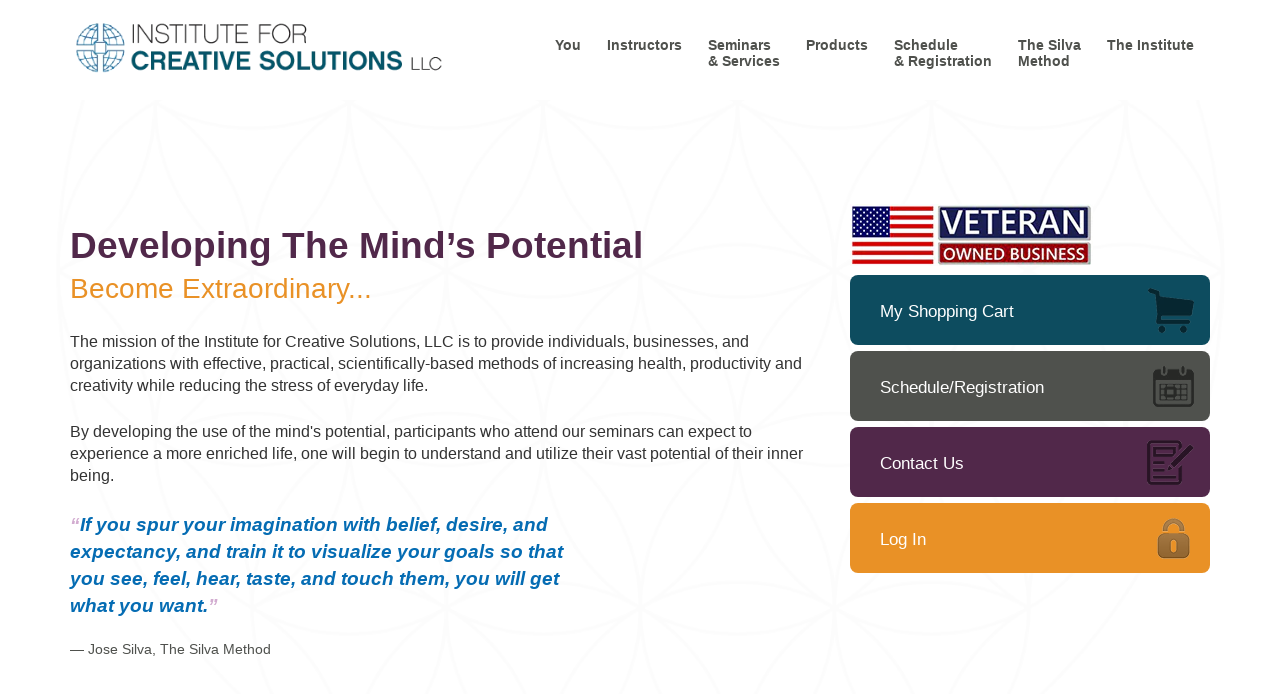

--- FILE ---
content_type: text/html; charset=utf-8
request_url: https://instituteforcreativesolutions.org/
body_size: 12057
content:
<!doctype html>
<!--[if lt IE 7]><html class="no-js lt-ie9 lt-ie8 lt-ie7" lang="en"> <![endif]-->
<!--[if IE 7]><html class="no-js lt-ie9 lt-ie8" lang="en"> <![endif]-->
<!--[if IE 8]><html class="no-js lt-ie9" lang="en"> <![endif]-->
<!--[if IE 9 ]><html class="ie9 no-js"> <![endif]-->
<!--[if (gt IE 9)|!(IE)]><!--> <html class="no-js"> <!--<![endif]-->
<head>
  <meta name="viewport" content="width=device-width, initial-scale=1, maximum-scale=1, user-scalable=0">
  
  <!-- Basic page needs ================================================== -->
  <meta charset="utf-8">
  <meta http-equiv="X-UA-Compatible" content="IE=edge,chrome=1">

  

  <!-- Title and description ================================================== -->
  <title>
  Institute for Creative Solutions
  </title>

  
  <meta name="description" content="The mission of the Institute for Creative Solutions, LLC is to provide individuals, businesses, and organizations with effective, practical, scientifically-based methods of increasing health, productivity and creativity while reducing the stress of everyday life.">
  

  
  <!-- Product Review ==================================================>

  <div id="shopify-product-reviews" data-id=""></div>
  
  <!-- Social meta ================================================== -->
  

  <meta property="og:type" content="website">
  <meta property="og:title" content="Institute for Creative Solutions">
  <meta property="og:url" content="https://instituteforcreativesolutions.org/">
  
   <meta property="og:description" content="The mission of the Institute for Creative Solutions, LLC is to provide individuals, businesses, and organizations with effective, practical, scientifically-based methods of increasing health, productivity and creativity while reducing the stress of everyday life.">
  
  


<meta property="og:site_name" content="Institute for Creative Solutions">



  <meta name="twitter:card" content="summary">




  <meta name="twitter:title" content="Institute for Creative Solutions">
  
    <meta name="twitter:description" content="The mission of the Institute for Creative Solutions, LLC is to provide individuals, businesses, and organizations with effective, practical, scientifically-based methods of increasing health, productivity and creativity while reducing the stress of everyday life.">
  
  



  <!-- Helpers ================================================== -->
  <link rel="canonical" href="https://instituteforcreativesolutions.org/">
  <meta name="theme-color" content="#e99126">

  <!-- CSS ================================================== -->
  <link href="//instituteforcreativesolutions.org/cdn/shop/t/2/assets/timber.scss.css?v=89523051424721434921674765954" rel="stylesheet" type="text/css" media="all" />
  <link href="//instituteforcreativesolutions.org/cdn/shop/t/2/assets/theme.scss.css?v=42536052043277269401674765954" rel="stylesheet" type="text/css" media="all" />
  <link href="//instituteforcreativesolutions.org/cdn/shop/t/2/assets/bootstrap.min.css?v=107924733618859907941532553746" rel="stylesheet" type="text/css" media="all" />
  <link href="//instituteforcreativesolutions.org/cdn/shop/t/2/assets/style.css?v=4870692661981256721535389145" rel="stylesheet" type="text/css" media="all" />
  <link href="//instituteforcreativesolutions.org/cdn/shop/t/2/assets/custom.css?v=18398357998221937351559337589" rel="stylesheet" type="text/css" media="all" />
  
  
  
  
  <link href="//fonts.googleapis.com/css?family=PT+Sans:400,700" rel="stylesheet" type="text/css" media="all" />


  
    
    
    <link href="//fonts.googleapis.com/css?family=Asap:400" rel="stylesheet" type="text/css" media="all" />
  




  <!-- Header hook for plugins ================================================== -->
  <script>window.performance && window.performance.mark && window.performance.mark('shopify.content_for_header.start');</script><meta id="shopify-digital-wallet" name="shopify-digital-wallet" content="/1585119302/digital_wallets/dialog">
<meta name="shopify-checkout-api-token" content="10377b9e6a5bb39120ecbb73d2298406">
<script async="async" src="/checkouts/internal/preloads.js?locale=en-US"></script>
<link rel="preconnect" href="https://shop.app" crossorigin="anonymous">
<script async="async" src="https://shop.app/checkouts/internal/preloads.js?locale=en-US&shop_id=1585119302" crossorigin="anonymous"></script>
<script id="apple-pay-shop-capabilities" type="application/json">{"shopId":1585119302,"countryCode":"US","currencyCode":"USD","merchantCapabilities":["supports3DS"],"merchantId":"gid:\/\/shopify\/Shop\/1585119302","merchantName":"Institute for Creative Solutions","requiredBillingContactFields":["postalAddress","email"],"requiredShippingContactFields":["postalAddress","email"],"shippingType":"shipping","supportedNetworks":["visa","masterCard","amex","discover","elo","jcb"],"total":{"type":"pending","label":"Institute for Creative Solutions","amount":"1.00"},"shopifyPaymentsEnabled":true,"supportsSubscriptions":true}</script>
<script id="shopify-features" type="application/json">{"accessToken":"10377b9e6a5bb39120ecbb73d2298406","betas":["rich-media-storefront-analytics"],"domain":"instituteforcreativesolutions.org","predictiveSearch":true,"shopId":1585119302,"locale":"en"}</script>
<script>var Shopify = Shopify || {};
Shopify.shop = "institute-for-creative-solutions.myshopify.com";
Shopify.locale = "en";
Shopify.currency = {"active":"USD","rate":"1.0"};
Shopify.country = "US";
Shopify.theme = {"name":"Institute for Creative Solutions","id":32537051206,"schema_name":null,"schema_version":null,"theme_store_id":null,"role":"main"};
Shopify.theme.handle = "null";
Shopify.theme.style = {"id":null,"handle":null};
Shopify.cdnHost = "instituteforcreativesolutions.org/cdn";
Shopify.routes = Shopify.routes || {};
Shopify.routes.root = "/";</script>
<script type="module">!function(o){(o.Shopify=o.Shopify||{}).modules=!0}(window);</script>
<script>!function(o){function n(){var o=[];function n(){o.push(Array.prototype.slice.apply(arguments))}return n.q=o,n}var t=o.Shopify=o.Shopify||{};t.loadFeatures=n(),t.autoloadFeatures=n()}(window);</script>
<script>
  window.ShopifyPay = window.ShopifyPay || {};
  window.ShopifyPay.apiHost = "shop.app\/pay";
  window.ShopifyPay.redirectState = null;
</script>
<script id="shop-js-analytics" type="application/json">{"pageType":"index"}</script>
<script defer="defer" async type="module" src="//instituteforcreativesolutions.org/cdn/shopifycloud/shop-js/modules/v2/client.init-shop-cart-sync_C5BV16lS.en.esm.js"></script>
<script defer="defer" async type="module" src="//instituteforcreativesolutions.org/cdn/shopifycloud/shop-js/modules/v2/chunk.common_CygWptCX.esm.js"></script>
<script type="module">
  await import("//instituteforcreativesolutions.org/cdn/shopifycloud/shop-js/modules/v2/client.init-shop-cart-sync_C5BV16lS.en.esm.js");
await import("//instituteforcreativesolutions.org/cdn/shopifycloud/shop-js/modules/v2/chunk.common_CygWptCX.esm.js");

  window.Shopify.SignInWithShop?.initShopCartSync?.({"fedCMEnabled":true,"windoidEnabled":true});

</script>
<script>
  window.Shopify = window.Shopify || {};
  if (!window.Shopify.featureAssets) window.Shopify.featureAssets = {};
  window.Shopify.featureAssets['shop-js'] = {"shop-cart-sync":["modules/v2/client.shop-cart-sync_ZFArdW7E.en.esm.js","modules/v2/chunk.common_CygWptCX.esm.js"],"init-fed-cm":["modules/v2/client.init-fed-cm_CmiC4vf6.en.esm.js","modules/v2/chunk.common_CygWptCX.esm.js"],"shop-button":["modules/v2/client.shop-button_tlx5R9nI.en.esm.js","modules/v2/chunk.common_CygWptCX.esm.js"],"shop-cash-offers":["modules/v2/client.shop-cash-offers_DOA2yAJr.en.esm.js","modules/v2/chunk.common_CygWptCX.esm.js","modules/v2/chunk.modal_D71HUcav.esm.js"],"init-windoid":["modules/v2/client.init-windoid_sURxWdc1.en.esm.js","modules/v2/chunk.common_CygWptCX.esm.js"],"shop-toast-manager":["modules/v2/client.shop-toast-manager_ClPi3nE9.en.esm.js","modules/v2/chunk.common_CygWptCX.esm.js"],"init-shop-email-lookup-coordinator":["modules/v2/client.init-shop-email-lookup-coordinator_B8hsDcYM.en.esm.js","modules/v2/chunk.common_CygWptCX.esm.js"],"init-shop-cart-sync":["modules/v2/client.init-shop-cart-sync_C5BV16lS.en.esm.js","modules/v2/chunk.common_CygWptCX.esm.js"],"avatar":["modules/v2/client.avatar_BTnouDA3.en.esm.js"],"pay-button":["modules/v2/client.pay-button_FdsNuTd3.en.esm.js","modules/v2/chunk.common_CygWptCX.esm.js"],"init-customer-accounts":["modules/v2/client.init-customer-accounts_DxDtT_ad.en.esm.js","modules/v2/client.shop-login-button_C5VAVYt1.en.esm.js","modules/v2/chunk.common_CygWptCX.esm.js","modules/v2/chunk.modal_D71HUcav.esm.js"],"init-shop-for-new-customer-accounts":["modules/v2/client.init-shop-for-new-customer-accounts_ChsxoAhi.en.esm.js","modules/v2/client.shop-login-button_C5VAVYt1.en.esm.js","modules/v2/chunk.common_CygWptCX.esm.js","modules/v2/chunk.modal_D71HUcav.esm.js"],"shop-login-button":["modules/v2/client.shop-login-button_C5VAVYt1.en.esm.js","modules/v2/chunk.common_CygWptCX.esm.js","modules/v2/chunk.modal_D71HUcav.esm.js"],"init-customer-accounts-sign-up":["modules/v2/client.init-customer-accounts-sign-up_CPSyQ0Tj.en.esm.js","modules/v2/client.shop-login-button_C5VAVYt1.en.esm.js","modules/v2/chunk.common_CygWptCX.esm.js","modules/v2/chunk.modal_D71HUcav.esm.js"],"shop-follow-button":["modules/v2/client.shop-follow-button_Cva4Ekp9.en.esm.js","modules/v2/chunk.common_CygWptCX.esm.js","modules/v2/chunk.modal_D71HUcav.esm.js"],"checkout-modal":["modules/v2/client.checkout-modal_BPM8l0SH.en.esm.js","modules/v2/chunk.common_CygWptCX.esm.js","modules/v2/chunk.modal_D71HUcav.esm.js"],"lead-capture":["modules/v2/client.lead-capture_Bi8yE_yS.en.esm.js","modules/v2/chunk.common_CygWptCX.esm.js","modules/v2/chunk.modal_D71HUcav.esm.js"],"shop-login":["modules/v2/client.shop-login_D6lNrXab.en.esm.js","modules/v2/chunk.common_CygWptCX.esm.js","modules/v2/chunk.modal_D71HUcav.esm.js"],"payment-terms":["modules/v2/client.payment-terms_CZxnsJam.en.esm.js","modules/v2/chunk.common_CygWptCX.esm.js","modules/v2/chunk.modal_D71HUcav.esm.js"]};
</script>
<script>(function() {
  var isLoaded = false;
  function asyncLoad() {
    if (isLoaded) return;
    isLoaded = true;
    var urls = ["\/\/www.powr.io\/powr.js?powr-token=institute-for-creative-solutions.myshopify.com\u0026external-type=shopify\u0026shop=institute-for-creative-solutions.myshopify.com"];
    for (var i = 0; i < urls.length; i++) {
      var s = document.createElement('script');
      s.type = 'text/javascript';
      s.async = true;
      s.src = urls[i];
      var x = document.getElementsByTagName('script')[0];
      x.parentNode.insertBefore(s, x);
    }
  };
  if(window.attachEvent) {
    window.attachEvent('onload', asyncLoad);
  } else {
    window.addEventListener('load', asyncLoad, false);
  }
})();</script>
<script id="__st">var __st={"a":1585119302,"offset":-25200,"reqid":"2d759093-0c3c-45e4-89e4-4cccf059ecba-1768732739","pageurl":"instituteforcreativesolutions.org\/","u":"111283fc18f0","p":"home"};</script>
<script>window.ShopifyPaypalV4VisibilityTracking = true;</script>
<script id="captcha-bootstrap">!function(){'use strict';const t='contact',e='account',n='new_comment',o=[[t,t],['blogs',n],['comments',n],[t,'customer']],c=[[e,'customer_login'],[e,'guest_login'],[e,'recover_customer_password'],[e,'create_customer']],r=t=>t.map((([t,e])=>`form[action*='/${t}']:not([data-nocaptcha='true']) input[name='form_type'][value='${e}']`)).join(','),a=t=>()=>t?[...document.querySelectorAll(t)].map((t=>t.form)):[];function s(){const t=[...o],e=r(t);return a(e)}const i='password',u='form_key',d=['recaptcha-v3-token','g-recaptcha-response','h-captcha-response',i],f=()=>{try{return window.sessionStorage}catch{return}},m='__shopify_v',_=t=>t.elements[u];function p(t,e,n=!1){try{const o=window.sessionStorage,c=JSON.parse(o.getItem(e)),{data:r}=function(t){const{data:e,action:n}=t;return t[m]||n?{data:e,action:n}:{data:t,action:n}}(c);for(const[e,n]of Object.entries(r))t.elements[e]&&(t.elements[e].value=n);n&&o.removeItem(e)}catch(o){console.error('form repopulation failed',{error:o})}}const l='form_type',E='cptcha';function T(t){t.dataset[E]=!0}const w=window,h=w.document,L='Shopify',v='ce_forms',y='captcha';let A=!1;((t,e)=>{const n=(g='f06e6c50-85a8-45c8-87d0-21a2b65856fe',I='https://cdn.shopify.com/shopifycloud/storefront-forms-hcaptcha/ce_storefront_forms_captcha_hcaptcha.v1.5.2.iife.js',D={infoText:'Protected by hCaptcha',privacyText:'Privacy',termsText:'Terms'},(t,e,n)=>{const o=w[L][v],c=o.bindForm;if(c)return c(t,g,e,D).then(n);var r;o.q.push([[t,g,e,D],n]),r=I,A||(h.body.append(Object.assign(h.createElement('script'),{id:'captcha-provider',async:!0,src:r})),A=!0)});var g,I,D;w[L]=w[L]||{},w[L][v]=w[L][v]||{},w[L][v].q=[],w[L][y]=w[L][y]||{},w[L][y].protect=function(t,e){n(t,void 0,e),T(t)},Object.freeze(w[L][y]),function(t,e,n,w,h,L){const[v,y,A,g]=function(t,e,n){const i=e?o:[],u=t?c:[],d=[...i,...u],f=r(d),m=r(i),_=r(d.filter((([t,e])=>n.includes(e))));return[a(f),a(m),a(_),s()]}(w,h,L),I=t=>{const e=t.target;return e instanceof HTMLFormElement?e:e&&e.form},D=t=>v().includes(t);t.addEventListener('submit',(t=>{const e=I(t);if(!e)return;const n=D(e)&&!e.dataset.hcaptchaBound&&!e.dataset.recaptchaBound,o=_(e),c=g().includes(e)&&(!o||!o.value);(n||c)&&t.preventDefault(),c&&!n&&(function(t){try{if(!f())return;!function(t){const e=f();if(!e)return;const n=_(t);if(!n)return;const o=n.value;o&&e.removeItem(o)}(t);const e=Array.from(Array(32),(()=>Math.random().toString(36)[2])).join('');!function(t,e){_(t)||t.append(Object.assign(document.createElement('input'),{type:'hidden',name:u})),t.elements[u].value=e}(t,e),function(t,e){const n=f();if(!n)return;const o=[...t.querySelectorAll(`input[type='${i}']`)].map((({name:t})=>t)),c=[...d,...o],r={};for(const[a,s]of new FormData(t).entries())c.includes(a)||(r[a]=s);n.setItem(e,JSON.stringify({[m]:1,action:t.action,data:r}))}(t,e)}catch(e){console.error('failed to persist form',e)}}(e),e.submit())}));const S=(t,e)=>{t&&!t.dataset[E]&&(n(t,e.some((e=>e===t))),T(t))};for(const o of['focusin','change'])t.addEventListener(o,(t=>{const e=I(t);D(e)&&S(e,y())}));const B=e.get('form_key'),M=e.get(l),P=B&&M;t.addEventListener('DOMContentLoaded',(()=>{const t=y();if(P)for(const e of t)e.elements[l].value===M&&p(e,B);[...new Set([...A(),...v().filter((t=>'true'===t.dataset.shopifyCaptcha))])].forEach((e=>S(e,t)))}))}(h,new URLSearchParams(w.location.search),n,t,e,['guest_login'])})(!0,!0)}();</script>
<script integrity="sha256-4kQ18oKyAcykRKYeNunJcIwy7WH5gtpwJnB7kiuLZ1E=" data-source-attribution="shopify.loadfeatures" defer="defer" src="//instituteforcreativesolutions.org/cdn/shopifycloud/storefront/assets/storefront/load_feature-a0a9edcb.js" crossorigin="anonymous"></script>
<script crossorigin="anonymous" defer="defer" src="//instituteforcreativesolutions.org/cdn/shopifycloud/storefront/assets/shopify_pay/storefront-65b4c6d7.js?v=20250812"></script>
<script data-source-attribution="shopify.dynamic_checkout.dynamic.init">var Shopify=Shopify||{};Shopify.PaymentButton=Shopify.PaymentButton||{isStorefrontPortableWallets:!0,init:function(){window.Shopify.PaymentButton.init=function(){};var t=document.createElement("script");t.src="https://instituteforcreativesolutions.org/cdn/shopifycloud/portable-wallets/latest/portable-wallets.en.js",t.type="module",document.head.appendChild(t)}};
</script>
<script data-source-attribution="shopify.dynamic_checkout.buyer_consent">
  function portableWalletsHideBuyerConsent(e){var t=document.getElementById("shopify-buyer-consent"),n=document.getElementById("shopify-subscription-policy-button");t&&n&&(t.classList.add("hidden"),t.setAttribute("aria-hidden","true"),n.removeEventListener("click",e))}function portableWalletsShowBuyerConsent(e){var t=document.getElementById("shopify-buyer-consent"),n=document.getElementById("shopify-subscription-policy-button");t&&n&&(t.classList.remove("hidden"),t.removeAttribute("aria-hidden"),n.addEventListener("click",e))}window.Shopify?.PaymentButton&&(window.Shopify.PaymentButton.hideBuyerConsent=portableWalletsHideBuyerConsent,window.Shopify.PaymentButton.showBuyerConsent=portableWalletsShowBuyerConsent);
</script>
<script data-source-attribution="shopify.dynamic_checkout.cart.bootstrap">document.addEventListener("DOMContentLoaded",(function(){function t(){return document.querySelector("shopify-accelerated-checkout-cart, shopify-accelerated-checkout")}if(t())Shopify.PaymentButton.init();else{new MutationObserver((function(e,n){t()&&(Shopify.PaymentButton.init(),n.disconnect())})).observe(document.body,{childList:!0,subtree:!0})}}));
</script>
<link id="shopify-accelerated-checkout-styles" rel="stylesheet" media="screen" href="https://instituteforcreativesolutions.org/cdn/shopifycloud/portable-wallets/latest/accelerated-checkout-backwards-compat.css" crossorigin="anonymous">
<style id="shopify-accelerated-checkout-cart">
        #shopify-buyer-consent {
  margin-top: 1em;
  display: inline-block;
  width: 100%;
}

#shopify-buyer-consent.hidden {
  display: none;
}

#shopify-subscription-policy-button {
  background: none;
  border: none;
  padding: 0;
  text-decoration: underline;
  font-size: inherit;
  cursor: pointer;
}

#shopify-subscription-policy-button::before {
  box-shadow: none;
}

      </style>

<script>window.performance && window.performance.mark && window.performance.mark('shopify.content_for_header.end');</script>

  

<!--[if lt IE 9]>
<script src="//cdnjs.cloudflare.com/ajax/libs/html5shiv/3.7.2/html5shiv.min.js" type="text/javascript"></script>
<script src="//instituteforcreativesolutions.org/cdn/shop/t/2/assets/respond.min.js?v=52248677837542619231532553749" type="text/javascript"></script>
<link href="//instituteforcreativesolutions.org/cdn/shop/t/2/assets/respond-proxy.html" id="respond-proxy" rel="respond-proxy" />
<link href="//instituteforcreativesolutions.org/search?q=1c6917d0b451efc213de46da88c087fa" id="respond-redirect" rel="respond-redirect" />
<script src="//instituteforcreativesolutions.org/search?q=1c6917d0b451efc213de46da88c087fa" type="text/javascript"></script>
<![endif]-->



  <script src="//ajax.googleapis.com/ajax/libs/jquery/1.11.0/jquery.min.js" type="text/javascript"></script>
  <script src="//instituteforcreativesolutions.org/cdn/shop/t/2/assets/modernizr.min.js?v=26620055551102246001532553749" type="text/javascript"></script>

  
  

  
  <link href="https://fonts.googleapis.com/css?family=Yanone+Kaffeesatz:400,700" rel="stylesheet">
  <link rel="stylesheet" href="https://ajax.googleapis.com/ajax/libs/jqueryui/1.12.1/themes/smoothness/jquery-ui.css">  
  
  
  
  
<script src='//d1liekpayvooaz.cloudfront.net/apps/customizery/customizery.js?shop=institute-for-creative-solutions.myshopify.com'></script>

<link href="https://monorail-edge.shopifysvc.com" rel="dns-prefetch">
<script>(function(){if ("sendBeacon" in navigator && "performance" in window) {try {var session_token_from_headers = performance.getEntriesByType('navigation')[0].serverTiming.find(x => x.name == '_s').description;} catch {var session_token_from_headers = undefined;}var session_cookie_matches = document.cookie.match(/_shopify_s=([^;]*)/);var session_token_from_cookie = session_cookie_matches && session_cookie_matches.length === 2 ? session_cookie_matches[1] : "";var session_token = session_token_from_headers || session_token_from_cookie || "";function handle_abandonment_event(e) {var entries = performance.getEntries().filter(function(entry) {return /monorail-edge.shopifysvc.com/.test(entry.name);});if (!window.abandonment_tracked && entries.length === 0) {window.abandonment_tracked = true;var currentMs = Date.now();var navigation_start = performance.timing.navigationStart;var payload = {shop_id: 1585119302,url: window.location.href,navigation_start,duration: currentMs - navigation_start,session_token,page_type: "index"};window.navigator.sendBeacon("https://monorail-edge.shopifysvc.com/v1/produce", JSON.stringify({schema_id: "online_store_buyer_site_abandonment/1.1",payload: payload,metadata: {event_created_at_ms: currentMs,event_sent_at_ms: currentMs}}));}}window.addEventListener('pagehide', handle_abandonment_event);}}());</script>
<script id="web-pixels-manager-setup">(function e(e,d,r,n,o){if(void 0===o&&(o={}),!Boolean(null===(a=null===(i=window.Shopify)||void 0===i?void 0:i.analytics)||void 0===a?void 0:a.replayQueue)){var i,a;window.Shopify=window.Shopify||{};var t=window.Shopify;t.analytics=t.analytics||{};var s=t.analytics;s.replayQueue=[],s.publish=function(e,d,r){return s.replayQueue.push([e,d,r]),!0};try{self.performance.mark("wpm:start")}catch(e){}var l=function(){var e={modern:/Edge?\/(1{2}[4-9]|1[2-9]\d|[2-9]\d{2}|\d{4,})\.\d+(\.\d+|)|Firefox\/(1{2}[4-9]|1[2-9]\d|[2-9]\d{2}|\d{4,})\.\d+(\.\d+|)|Chrom(ium|e)\/(9{2}|\d{3,})\.\d+(\.\d+|)|(Maci|X1{2}).+ Version\/(15\.\d+|(1[6-9]|[2-9]\d|\d{3,})\.\d+)([,.]\d+|)( \(\w+\)|)( Mobile\/\w+|) Safari\/|Chrome.+OPR\/(9{2}|\d{3,})\.\d+\.\d+|(CPU[ +]OS|iPhone[ +]OS|CPU[ +]iPhone|CPU IPhone OS|CPU iPad OS)[ +]+(15[._]\d+|(1[6-9]|[2-9]\d|\d{3,})[._]\d+)([._]\d+|)|Android:?[ /-](13[3-9]|1[4-9]\d|[2-9]\d{2}|\d{4,})(\.\d+|)(\.\d+|)|Android.+Firefox\/(13[5-9]|1[4-9]\d|[2-9]\d{2}|\d{4,})\.\d+(\.\d+|)|Android.+Chrom(ium|e)\/(13[3-9]|1[4-9]\d|[2-9]\d{2}|\d{4,})\.\d+(\.\d+|)|SamsungBrowser\/([2-9]\d|\d{3,})\.\d+/,legacy:/Edge?\/(1[6-9]|[2-9]\d|\d{3,})\.\d+(\.\d+|)|Firefox\/(5[4-9]|[6-9]\d|\d{3,})\.\d+(\.\d+|)|Chrom(ium|e)\/(5[1-9]|[6-9]\d|\d{3,})\.\d+(\.\d+|)([\d.]+$|.*Safari\/(?![\d.]+ Edge\/[\d.]+$))|(Maci|X1{2}).+ Version\/(10\.\d+|(1[1-9]|[2-9]\d|\d{3,})\.\d+)([,.]\d+|)( \(\w+\)|)( Mobile\/\w+|) Safari\/|Chrome.+OPR\/(3[89]|[4-9]\d|\d{3,})\.\d+\.\d+|(CPU[ +]OS|iPhone[ +]OS|CPU[ +]iPhone|CPU IPhone OS|CPU iPad OS)[ +]+(10[._]\d+|(1[1-9]|[2-9]\d|\d{3,})[._]\d+)([._]\d+|)|Android:?[ /-](13[3-9]|1[4-9]\d|[2-9]\d{2}|\d{4,})(\.\d+|)(\.\d+|)|Mobile Safari.+OPR\/([89]\d|\d{3,})\.\d+\.\d+|Android.+Firefox\/(13[5-9]|1[4-9]\d|[2-9]\d{2}|\d{4,})\.\d+(\.\d+|)|Android.+Chrom(ium|e)\/(13[3-9]|1[4-9]\d|[2-9]\d{2}|\d{4,})\.\d+(\.\d+|)|Android.+(UC? ?Browser|UCWEB|U3)[ /]?(15\.([5-9]|\d{2,})|(1[6-9]|[2-9]\d|\d{3,})\.\d+)\.\d+|SamsungBrowser\/(5\.\d+|([6-9]|\d{2,})\.\d+)|Android.+MQ{2}Browser\/(14(\.(9|\d{2,})|)|(1[5-9]|[2-9]\d|\d{3,})(\.\d+|))(\.\d+|)|K[Aa][Ii]OS\/(3\.\d+|([4-9]|\d{2,})\.\d+)(\.\d+|)/},d=e.modern,r=e.legacy,n=navigator.userAgent;return n.match(d)?"modern":n.match(r)?"legacy":"unknown"}(),u="modern"===l?"modern":"legacy",c=(null!=n?n:{modern:"",legacy:""})[u],f=function(e){return[e.baseUrl,"/wpm","/b",e.hashVersion,"modern"===e.buildTarget?"m":"l",".js"].join("")}({baseUrl:d,hashVersion:r,buildTarget:u}),m=function(e){var d=e.version,r=e.bundleTarget,n=e.surface,o=e.pageUrl,i=e.monorailEndpoint;return{emit:function(e){var a=e.status,t=e.errorMsg,s=(new Date).getTime(),l=JSON.stringify({metadata:{event_sent_at_ms:s},events:[{schema_id:"web_pixels_manager_load/3.1",payload:{version:d,bundle_target:r,page_url:o,status:a,surface:n,error_msg:t},metadata:{event_created_at_ms:s}}]});if(!i)return console&&console.warn&&console.warn("[Web Pixels Manager] No Monorail endpoint provided, skipping logging."),!1;try{return self.navigator.sendBeacon.bind(self.navigator)(i,l)}catch(e){}var u=new XMLHttpRequest;try{return u.open("POST",i,!0),u.setRequestHeader("Content-Type","text/plain"),u.send(l),!0}catch(e){return console&&console.warn&&console.warn("[Web Pixels Manager] Got an unhandled error while logging to Monorail."),!1}}}}({version:r,bundleTarget:l,surface:e.surface,pageUrl:self.location.href,monorailEndpoint:e.monorailEndpoint});try{o.browserTarget=l,function(e){var d=e.src,r=e.async,n=void 0===r||r,o=e.onload,i=e.onerror,a=e.sri,t=e.scriptDataAttributes,s=void 0===t?{}:t,l=document.createElement("script"),u=document.querySelector("head"),c=document.querySelector("body");if(l.async=n,l.src=d,a&&(l.integrity=a,l.crossOrigin="anonymous"),s)for(var f in s)if(Object.prototype.hasOwnProperty.call(s,f))try{l.dataset[f]=s[f]}catch(e){}if(o&&l.addEventListener("load",o),i&&l.addEventListener("error",i),u)u.appendChild(l);else{if(!c)throw new Error("Did not find a head or body element to append the script");c.appendChild(l)}}({src:f,async:!0,onload:function(){if(!function(){var e,d;return Boolean(null===(d=null===(e=window.Shopify)||void 0===e?void 0:e.analytics)||void 0===d?void 0:d.initialized)}()){var d=window.webPixelsManager.init(e)||void 0;if(d){var r=window.Shopify.analytics;r.replayQueue.forEach((function(e){var r=e[0],n=e[1],o=e[2];d.publishCustomEvent(r,n,o)})),r.replayQueue=[],r.publish=d.publishCustomEvent,r.visitor=d.visitor,r.initialized=!0}}},onerror:function(){return m.emit({status:"failed",errorMsg:"".concat(f," has failed to load")})},sri:function(e){var d=/^sha384-[A-Za-z0-9+/=]+$/;return"string"==typeof e&&d.test(e)}(c)?c:"",scriptDataAttributes:o}),m.emit({status:"loading"})}catch(e){m.emit({status:"failed",errorMsg:(null==e?void 0:e.message)||"Unknown error"})}}})({shopId: 1585119302,storefrontBaseUrl: "https://instituteforcreativesolutions.org",extensionsBaseUrl: "https://extensions.shopifycdn.com/cdn/shopifycloud/web-pixels-manager",monorailEndpoint: "https://monorail-edge.shopifysvc.com/unstable/produce_batch",surface: "storefront-renderer",enabledBetaFlags: ["2dca8a86"],webPixelsConfigList: [{"id":"63602875","eventPayloadVersion":"v1","runtimeContext":"LAX","scriptVersion":"1","type":"CUSTOM","privacyPurposes":["ANALYTICS"],"name":"Google Analytics tag (migrated)"},{"id":"shopify-app-pixel","configuration":"{}","eventPayloadVersion":"v1","runtimeContext":"STRICT","scriptVersion":"0450","apiClientId":"shopify-pixel","type":"APP","privacyPurposes":["ANALYTICS","MARKETING"]},{"id":"shopify-custom-pixel","eventPayloadVersion":"v1","runtimeContext":"LAX","scriptVersion":"0450","apiClientId":"shopify-pixel","type":"CUSTOM","privacyPurposes":["ANALYTICS","MARKETING"]}],isMerchantRequest: false,initData: {"shop":{"name":"Institute for Creative Solutions","paymentSettings":{"currencyCode":"USD"},"myshopifyDomain":"institute-for-creative-solutions.myshopify.com","countryCode":"US","storefrontUrl":"https:\/\/instituteforcreativesolutions.org"},"customer":null,"cart":null,"checkout":null,"productVariants":[],"purchasingCompany":null},},"https://instituteforcreativesolutions.org/cdn","fcfee988w5aeb613cpc8e4bc33m6693e112",{"modern":"","legacy":""},{"shopId":"1585119302","storefrontBaseUrl":"https:\/\/instituteforcreativesolutions.org","extensionBaseUrl":"https:\/\/extensions.shopifycdn.com\/cdn\/shopifycloud\/web-pixels-manager","surface":"storefront-renderer","enabledBetaFlags":"[\"2dca8a86\"]","isMerchantRequest":"false","hashVersion":"fcfee988w5aeb613cpc8e4bc33m6693e112","publish":"custom","events":"[[\"page_viewed\",{}]]"});</script><script>
  window.ShopifyAnalytics = window.ShopifyAnalytics || {};
  window.ShopifyAnalytics.meta = window.ShopifyAnalytics.meta || {};
  window.ShopifyAnalytics.meta.currency = 'USD';
  var meta = {"page":{"pageType":"home","requestId":"2d759093-0c3c-45e4-89e4-4cccf059ecba-1768732739"}};
  for (var attr in meta) {
    window.ShopifyAnalytics.meta[attr] = meta[attr];
  }
</script>
<script class="analytics">
  (function () {
    var customDocumentWrite = function(content) {
      var jquery = null;

      if (window.jQuery) {
        jquery = window.jQuery;
      } else if (window.Checkout && window.Checkout.$) {
        jquery = window.Checkout.$;
      }

      if (jquery) {
        jquery('body').append(content);
      }
    };

    var hasLoggedConversion = function(token) {
      if (token) {
        return document.cookie.indexOf('loggedConversion=' + token) !== -1;
      }
      return false;
    }

    var setCookieIfConversion = function(token) {
      if (token) {
        var twoMonthsFromNow = new Date(Date.now());
        twoMonthsFromNow.setMonth(twoMonthsFromNow.getMonth() + 2);

        document.cookie = 'loggedConversion=' + token + '; expires=' + twoMonthsFromNow;
      }
    }

    var trekkie = window.ShopifyAnalytics.lib = window.trekkie = window.trekkie || [];
    if (trekkie.integrations) {
      return;
    }
    trekkie.methods = [
      'identify',
      'page',
      'ready',
      'track',
      'trackForm',
      'trackLink'
    ];
    trekkie.factory = function(method) {
      return function() {
        var args = Array.prototype.slice.call(arguments);
        args.unshift(method);
        trekkie.push(args);
        return trekkie;
      };
    };
    for (var i = 0; i < trekkie.methods.length; i++) {
      var key = trekkie.methods[i];
      trekkie[key] = trekkie.factory(key);
    }
    trekkie.load = function(config) {
      trekkie.config = config || {};
      trekkie.config.initialDocumentCookie = document.cookie;
      var first = document.getElementsByTagName('script')[0];
      var script = document.createElement('script');
      script.type = 'text/javascript';
      script.onerror = function(e) {
        var scriptFallback = document.createElement('script');
        scriptFallback.type = 'text/javascript';
        scriptFallback.onerror = function(error) {
                var Monorail = {
      produce: function produce(monorailDomain, schemaId, payload) {
        var currentMs = new Date().getTime();
        var event = {
          schema_id: schemaId,
          payload: payload,
          metadata: {
            event_created_at_ms: currentMs,
            event_sent_at_ms: currentMs
          }
        };
        return Monorail.sendRequest("https://" + monorailDomain + "/v1/produce", JSON.stringify(event));
      },
      sendRequest: function sendRequest(endpointUrl, payload) {
        // Try the sendBeacon API
        if (window && window.navigator && typeof window.navigator.sendBeacon === 'function' && typeof window.Blob === 'function' && !Monorail.isIos12()) {
          var blobData = new window.Blob([payload], {
            type: 'text/plain'
          });

          if (window.navigator.sendBeacon(endpointUrl, blobData)) {
            return true;
          } // sendBeacon was not successful

        } // XHR beacon

        var xhr = new XMLHttpRequest();

        try {
          xhr.open('POST', endpointUrl);
          xhr.setRequestHeader('Content-Type', 'text/plain');
          xhr.send(payload);
        } catch (e) {
          console.log(e);
        }

        return false;
      },
      isIos12: function isIos12() {
        return window.navigator.userAgent.lastIndexOf('iPhone; CPU iPhone OS 12_') !== -1 || window.navigator.userAgent.lastIndexOf('iPad; CPU OS 12_') !== -1;
      }
    };
    Monorail.produce('monorail-edge.shopifysvc.com',
      'trekkie_storefront_load_errors/1.1',
      {shop_id: 1585119302,
      theme_id: 32537051206,
      app_name: "storefront",
      context_url: window.location.href,
      source_url: "//instituteforcreativesolutions.org/cdn/s/trekkie.storefront.cd680fe47e6c39ca5d5df5f0a32d569bc48c0f27.min.js"});

        };
        scriptFallback.async = true;
        scriptFallback.src = '//instituteforcreativesolutions.org/cdn/s/trekkie.storefront.cd680fe47e6c39ca5d5df5f0a32d569bc48c0f27.min.js';
        first.parentNode.insertBefore(scriptFallback, first);
      };
      script.async = true;
      script.src = '//instituteforcreativesolutions.org/cdn/s/trekkie.storefront.cd680fe47e6c39ca5d5df5f0a32d569bc48c0f27.min.js';
      first.parentNode.insertBefore(script, first);
    };
    trekkie.load(
      {"Trekkie":{"appName":"storefront","development":false,"defaultAttributes":{"shopId":1585119302,"isMerchantRequest":null,"themeId":32537051206,"themeCityHash":"15395689218135630292","contentLanguage":"en","currency":"USD","eventMetadataId":"89fdac86-f6fe-4869-b688-48cdc263923c"},"isServerSideCookieWritingEnabled":true,"monorailRegion":"shop_domain","enabledBetaFlags":["65f19447"]},"Session Attribution":{},"S2S":{"facebookCapiEnabled":false,"source":"trekkie-storefront-renderer","apiClientId":580111}}
    );

    var loaded = false;
    trekkie.ready(function() {
      if (loaded) return;
      loaded = true;

      window.ShopifyAnalytics.lib = window.trekkie;

      var originalDocumentWrite = document.write;
      document.write = customDocumentWrite;
      try { window.ShopifyAnalytics.merchantGoogleAnalytics.call(this); } catch(error) {};
      document.write = originalDocumentWrite;

      window.ShopifyAnalytics.lib.page(null,{"pageType":"home","requestId":"2d759093-0c3c-45e4-89e4-4cccf059ecba-1768732739","shopifyEmitted":true});

      var match = window.location.pathname.match(/checkouts\/(.+)\/(thank_you|post_purchase)/)
      var token = match? match[1]: undefined;
      if (!hasLoggedConversion(token)) {
        setCookieIfConversion(token);
        
      }
    });


        var eventsListenerScript = document.createElement('script');
        eventsListenerScript.async = true;
        eventsListenerScript.src = "//instituteforcreativesolutions.org/cdn/shopifycloud/storefront/assets/shop_events_listener-3da45d37.js";
        document.getElementsByTagName('head')[0].appendChild(eventsListenerScript);

})();</script>
  <script>
  if (!window.ga || (window.ga && typeof window.ga !== 'function')) {
    window.ga = function ga() {
      (window.ga.q = window.ga.q || []).push(arguments);
      if (window.Shopify && window.Shopify.analytics && typeof window.Shopify.analytics.publish === 'function') {
        window.Shopify.analytics.publish("ga_stub_called", {}, {sendTo: "google_osp_migration"});
      }
      console.error("Shopify's Google Analytics stub called with:", Array.from(arguments), "\nSee https://help.shopify.com/manual/promoting-marketing/pixels/pixel-migration#google for more information.");
    };
    if (window.Shopify && window.Shopify.analytics && typeof window.Shopify.analytics.publish === 'function') {
      window.Shopify.analytics.publish("ga_stub_initialized", {}, {sendTo: "google_osp_migration"});
    }
  }
</script>
<script
  defer
  src="https://instituteforcreativesolutions.org/cdn/shopifycloud/perf-kit/shopify-perf-kit-3.0.4.min.js"
  data-application="storefront-renderer"
  data-shop-id="1585119302"
  data-render-region="gcp-us-central1"
  data-page-type="index"
  data-theme-instance-id="32537051206"
  data-theme-name=""
  data-theme-version=""
  data-monorail-region="shop_domain"
  data-resource-timing-sampling-rate="10"
  data-shs="true"
  data-shs-beacon="true"
  data-shs-export-with-fetch="true"
  data-shs-logs-sample-rate="1"
  data-shs-beacon-endpoint="https://instituteforcreativesolutions.org/api/collect"
></script>
</head>

<body id="institute-for-creative-solutions" class="template-index" >
  <!--header-bar removed-->
  <!--HEADER#INSERT####################################################-->
  <header id="masthead" class="site-header" role="banner">
    <div class="container">
  		<div class="site-branding navbar-brand col-sm-3 col-md-4 col-xs-12">
  			<a href="/" rel="home"><h1 class="site-title">Era of Peace</h1></a>
  		</div><!-- .site-branding -->
  
		<div class="col-xs-12 col-sm-9 col-md-8 nav-cluster">

          <nav id="site-navigation" class="main-navigation navbar" role="navigation">
          	<div class="navbar-header">
    		<button type="button" class="navbar-toggle collapsed menu-toggle" data-toggle="collapse" data-target="#navbar" aria-controls="primary-menu" aria-expanded="false">
            	<span class="sr-only">Toggle navigation</span>
            	<span class="icon-bar"></span>
            	<span class="icon-bar"></span>
            	<span class="icon-bar"></span>
          	</button>
          	</div>
          	<!--/.navbar-header-->
          	<!--/primary_nav-->
            <div class="menu-primary-container">
              <ul id="primary-menu" class="primary-menu navbar-collapse collapse nav-menu" aria-expanded="false">
                <li><a href="/pages/you">You</a></li>
                <li><a href="/pages/instructors">Instructors</a></li>
                <li><a href="/pages/seminars-services">Seminars<br class="hidden-xs" /> &amp; Services</a></li>
                <li><a href="/collections/products">Products</a></li>
                <li><a href="/pages/schedule-registration">Schedule<br class="hidden-xs" /> &amp; Registration</a></li>
                <li><a href="/pages/the-silva-method">The Silva<br class="hidden-xs" /> Method</a></li>
				<li><a href="/pages/the-institute">The Institute</a></li>
              </ul>
            </div>
            <!--/end primary_nav-->
    	  </nav><!-- #site-navigation -->


      	</div>
      <!--/.col-md-9 col-xs-12-->
    </div>
  </header><!-- #masthead -->
  
  <!--####################################################END#INSERT###-->

  <main class="wrapper main-content index " role="main">
	 
<div id="slider-holder">
  <div class="col-12-sm">
    <div class="powr-image-slider" id="76a39c98_1532629311"></div>
  </div>
</div>
<div style="clear:both;"></div>
<div class="main-content-container container">
  <div class="row">
    <div class="entry-content col-md-8 col-sm-12"><br />
      <h1>Developing The Mind’s Potential<br />
        <span>Become Extraordinary...</span></h1>
      <p>The mission of the Institute for Creative Solutions, LLC is to provide individuals, businesses, and organizations with effective, practical, scientifically-based methods of increasing health, productivity and creativity while reducing the stress of everyday life.</p>
	  <p>By developing the use of the mind's potential, participants who attend our seminars can expect to experience a more enriched life, one will begin to understand and utilize their vast potential of their inner being.</p>
      <blockquote><span>&ldquo;</span>If you spur your imagination with belief, desire, and expectancy, and train it to visualize your goals so that you see, feel, hear, taste, and touch them, you will get what you want.<span>&rdquo;</span><cite>Jose Silva, The Silva Method</cite></blockquote>
<br /><br />
      <a href="/pages/instructors" class="more">Learn more about us</a>
    </div>
    
       <div class="entry-sidebar col-md-4 col-sm-12">

    <div class="subheader">
      
      
      
      
    
      
      
    <div class="menu-secondary-container">
      <img src="//instituteforcreativesolutions.org/cdn/shop/t/2/assets/veteran-owned.jpg?v=19430180908131940121535139905" alt="" />
      <ul id="secondary_menu" class="secondary-menu">
        <li class="cart"><a href="/cart">My Shopping Cart</a></li>
        <li class="schedule"><a href="/pages/schedule-registration">Schedule/Registration</a></li>
        <li class="contact"><a href="/pages/contact">Contact Us</a></li>
        
        
        <li class="account"><a href="/account/login">Log In</a></li>
                
      </ul>
    </div>  
    </div>      
      
    </div>


  </div>
</div>

  </main>

  
  <div class="container-fluid homepage-xtra">
    <div class="row">
      <div class="info-block">
  <div class="col-md-3">
  <article class="box">
    <header class="heading">
      <h3>2-Day Silva Life Systems</h3>
    </header><br />
      <p>This dynamic two-day course is based on the world-renowned Silva Method of Mind Development and Stress Control, presented worldwide since 1966. In this practical and informative training, you learn to relax physically for increased health, wellness, and vitality. You will also learn techniques to become better focused, develop innovative, and creative thinking, and develop abilitites to manifest your goals and dreams.</p>
      <a href="/pages/the-silva-method" class="more">Learn More</a>
  </article>
    
  </div>

  <div class="col-md-9">
    <h3>Featured Products</h3> <a class="more" href="/collections/featured-items">See All</a>
    <div class="mask col-12-md">
    <div class="slideset" style="margin-left: 0px;">
       
        
          <div class="slide col-xs-6 col-sm-3">
            <a class="shop-now" href="/products/entering-the-field-of-infinite-possibilities-and-probabilities">
              <img src="//instituteforcreativesolutions.org/cdn/shop/products/EnteringTheField_medium.jpg?v=1539986599" alt="Entering the Field of Infinite Possibilities and Probabilities" /><span class="featured-title">Entering the Field of Infinite Possib...</span>
            </a>
          </div>
        
          <div class="slide col-xs-6 col-sm-3">
            <a class="shop-now" href="/products/honor-thy-self-the-new-order-of-being">
              <img src="//instituteforcreativesolutions.org/cdn/shop/products/HonorThySelf_medium.jpg?v=1535134923" alt="Honor Thy Self - The New Order of Being" /><span class="featured-title">Honor Thy Self - The New Order of Being</span>
            </a>
          </div>
        
          <div class="slide col-xs-6 col-sm-3">
            <a class="shop-now" href="/products/cosmic-consciousness-gateway-to-the-fifth-dimension">
              <img src="//instituteforcreativesolutions.org/cdn/shop/products/CosmicConsciousness50_medium.jpg?v=1535134185" alt="Cosmic" /><span class="featured-title">Cosmic</span>
            </a>
          </div>
        
          <div class="slide col-xs-6 col-sm-3">
            <a class="shop-now" href="/products/dynamic-meditation-for-health-wellness">
              <img src="//instituteforcreativesolutions.org/cdn/shop/products/DynamicMeditation50_medium.jpg?v=1535134165" alt="Dynamic Meditation for Health &amp; Wellness" /><span class="featured-title">Dynamic Meditation for Health &amp; W...</span>
            </a>
          </div>
              
      
    </div>
  </div>
  </div>

</div>
    </div>
  </div>  
  
  
  <footer class="site-footer small--text-center" role="contentinfo">
    <div class="container">
      <div class="row">
        <div class="col-md-4 well">
          <p class="site-title footer"><a href="/" rel="home">Institute for Creative Solutions</a></p>
		
        </div>


        <div class="col-md-4">
          <h3 class="product-menu-header">Contact Us</h3>
          <div class="menu-product-list-container">
            <ul id="contact_menu" class="product-menu">
              <li>INSTITUTE FOR CREATIVE SOLUTIONS, LLC<br />1424 West Gila Bend Highway<br />Casa Grande, AZ 85193</li>
              <li>Rebekah Cirks, Seminar Coordinator 520-836-1029 FAX:&nbsp;520-836-6733</li>
              <li>E-MAIL: <a href="mailto:rcirks@helpingassociates.com">rcirks@helpingassociates.com</a></li>
            </ul>
          </div>
        </div>

        
        
        <div class="col-md-4">
          <h3 class="product-menu-header">Quick Links</h3>
          <div class="menu-product-list-container">
            <ul id="product_menu" class="product-menu">
              <li><a href="/">Home</a></li>
              <li><a href="/pages/contact/#directions">Directions</a></li>
              <li><a href="/pages/schedule-registration">Seminar Schedule</a></li>
              <li><a href="/pages/instructors">Instructors</a></li>              
            </ul>
          </div>
        </div>
      </div>
      <!--/.row-->
    </div>
    
    <div class="clear-fix"></div>
    
	<div class="site-info">
      <div class="container">
        <div class="row">
          <div class="col-md-6">
            <div class="menu-footer-menu-container">
<p>Copyright 2018 Institute for Creative Solutions LLC &bull; Terms  &amp;  Conditions  </p>            </div>
          </div>

          <div class="col-md-6 text-right">
            <p><a href="http://www.theclickmag.net/">Website design and development by Click Magnet LLC</a></p>
          </div>
        </div>
      </div>
    </div>
    
  </footer>

  
  
  

    
  
  <script src="//instituteforcreativesolutions.org/cdn/shop/t/2/assets/fastclick.min.js?v=29723458539410922371532553747" type="text/javascript"></script>
  <script src="//instituteforcreativesolutions.org/cdn/shop/t/2/assets/timber.js?v=26526583228822475811532553757" type="text/javascript"></script>
  <script src="//instituteforcreativesolutions.org/cdn/shop/t/2/assets/theme.js?v=52181102586280497711532553757" type="text/javascript"></script>

  <script src="//instituteforcreativesolutions.org/cdn/shop/t/2/assets/navigation.js?v=38079006365035264231532553749" type="text/javascript"></script>

  

  
      
</body>
</html>


--- FILE ---
content_type: text/css
request_url: https://instituteforcreativesolutions.org/cdn/shop/t/2/assets/custom.css?v=18398357998221937351559337589
body_size: 2942
content:
@import"https://fonts.googleapis.com/css?family=Montserrat";@media screen and (min-width:768px){.home.page .site-content{margin-top:-125px}}.site-content{background:#fff}header.site-header{position:relative;z-index:999}header .container{padding-right:0;padding-left:0}.homepage-xtra{background:#f3f3f3;padding:50px 0;font-size:16px}.homepage-xtra .row{margin:0 auto;max-width:1170px}@media (min-width: 768px){.homepage-xtra .row{width:750px}}@media (min-width: 992px){.homepage-xtra .row{width:970px}}@media (min-width: 1200px){.homepage-xtra .row{width:1170px}}.slideset div{padding-left:0}.slideset a{color:#000;text-decoration:underline}@media screen and (min-width:768px){header .container{padding-right:15px;padding-left:15px}}.site-title{background:url(ics-logo.new.png) no-repeat;background-size:contain;text-indent:-9999em;overflow:hidden;width:100%;height:auto;margin:0 0 0 10px}.site-title.footer{background:url(footer-logo.new.png) no-repeat top center;height:165px}@media screen and (min-width:768px){.site-title{margin:0}}@media screen and (min-width:992px){.site-title{height:80px}}.navbar-brand{height:auto;padding:10px 0}.nav-cluster{margin-top:-80px;padding-left:0;padding-right:0}@media screen and (min-width:768px){.nav-cluster{margin-top:0;padding-left:15px;padding-right:0}}@media screen and (min-width:992px){.nav-cluster{padding-right:15px}}nav.main-navigation{position:absolute;top:0;margin:0}.main-navigation .primary-menu{font-family:Helvetica,sans-serif;float:none;font-weight:bold,margin-right: 0;padding-right:0;text-align:center;font-size:11px}@media screen and (min-width:768px){.main-navigation .primary-menu{float:right;margin-top:10px}}@media screen and (min-width:992px){.main-navigation .primary-menu{float:right;margin-top:20px}}@media screen and (min-width:1200px){.main-navigation .primary-menu{font-size:13px}}nav.main-navigation.toggled{background:#0d4c5f;color:#fff}@media screen and (min-width:768px){nav.main-navigation,nav.main-navigation.toggled{position:relative;background:none;top:0}}.navbar-toggle{background:#0d4c5f}.main-navigation .wrapper.large{position:absolute;top:50%;margin-top:-8px;right:50px}@media screen and (min-width:768px){.main-navigation .wrapper.large{position:relative;right:0}}.navbar-toggle{margin-top:20px;margin-bottom:0}.navbar-toggle .icon-bar{background:#fff}.main-navigation li{float:none;margin-bottom:0;font-weight:700}@media screen and (min-width:768px){.main-navigation li{float:left}}.main-navigation li:first-child>a{background:none}.main-navigation li>a{font-size:26px;font-size:2.6rem;font-size:2em;color:#4f514d;text-decoration:none;float:none;padding:2%;line-height:12px;background:url(seperator.png) no-repeat 0 4px;position:relative;cursor:pointer;border-bottom:solid 1px rgba(255,255,255,.6);text-align:left}.main-navigation.toggled li>a{color:#fff;padding:20px}@media screen and (min-width:768px){.main-navigation li>a{font-size:22px;font-size:1.1em;padding:1px 8px 0;border-bottom:none}}@media screen and (min-width:992px){.main-navigation li>a{float:none;font-size:1.1em;padding:1px 13px 21px}}@media screen and (min-width:1200px){.main-navigation li>a{line-height:16px}}.main-navigation li:last-child>a{padding-right:0}@media screen and (max-width:767px){.main-navigation li.menu-item-has-children{background:#a64d9d}.main-navigation li.menu-item-has-children a{color:#e3a7e0}.main-navigation li.menu-item-has-children a:before,.main-navigation li.menu-item-has-children a:after{content:"\2b07";color:#c654bb}.main-navigation li.menu-item-has-children .sub-menu{background:-moz-linear-gradient(top,#A64D9D 0%,#d8a4db 100%);background:-webkit-gradient(linear,top,bottom,color-stop(0%,#A64D9D),color-stop(100%,#d8a4db));background:-webkit-linear-gradient(top,#A64D9D 0%,#d8a4db 100%);background:-o-linear-gradient(top,#A64D9D 0%,#d8a4db 100%);background:-ms-linear-gradient(top,#A64D9D 0%,#d8a4db 100%);background:linear-gradient(top,#a64d9d,#d8a4db)}.main-navigation li.menu-item-has-children .sub-menu li a:before,.main-navigation li.menu-item-has-children .sub-menu li a:after{content:""}.main-navigation li.menu-item-has-children .sub-menu li a{background:transparent;color:#fff}}@media screen and (min-width:992px){.main-navigation.navbar{margin-top:2%}.main-navigation li>a:hover{text-decoration:underline}.main-navigation li.menu-item-has-children>a:hover{text-decoration:none}}@media screen and (min-width:768px){.subheader{display:block}}.product-menu-header{margin:20px 0 0;font-size:24px;line-height:27px;color:#fff}ul.product-menu{list-style-type:none;margin-top:3%}.product-menu li{overflow:hidden;vertical-align:top;border-top:1px dashed #7c7a7a;padding:2% 0;display:block;background:none;font-size:1.05em;margin-bottom:0;position:relative;list-style-position:outside;float:left;width:100%;color:#fff;line-height:18px}.product-menu li:last-child{border-bottom:dashed 1px #7c7a7a}.product-menu li>a{color:#fff;font-size:.875em}.product-menu li>a:hover{color:#fff}@media screen and (max-width:767px){.sidebar-product-menu li{margin-bottom:.25em;display:inline-block;padding:1px 5px;background:#411d63;border-radius:5px}.sidebar-nav ul.sidebar-product-menu li a,.sidebar-nav ul.sidebar-product-menu li a:visited{color:#fff}}ul.menu-social{list-style:none}ul.menu-social li{position:relative;display:inline-block}ul.menu-social li a{padding:8px 3px;border:none}ul.menu-social li a[href*="facebook.com"]:before{display:inline-block;padding:0 5px;vertical-align:top;content:" ";width:36px;height:36px;background:url(facebook-36x36.png) no-repeat center top}ul.menu-social li a[href*="youtube.com"]:before{display:inline-block;padding:0 5px;vertical-align:top;content:" ";width:36px;height:36px;background:url(youtube-36x36.png) no-repeat center top}.secondary-menu.mobile-only{text-align:center;background:-moz-linear-gradient(top,#2A5F8D 0%,#4785AD 100%);background:-webkit-gradient(linear,top,bottom,color-stop(0%,#2A5F8D),color-stop(100%,#4785AD));background:-webkit-linear-gradient(top,#2A5F8D 0%,#4785AD 100%);background:-o-linear-gradient(top,#2A5F8D 0%,#4785AD 100%);background:-ms-linear-gradient(top,#2A5F8D 0%,#4785AD 100%);background:linear-gradient(top,#2a5f8d,#4785ad)}.subheader{width:100%;max-width:1000px;margin:20px auto;font-weight:300;z-index:3;position:relative}.subheader img{margin-bottom:5px}@media screen and (min-width:992px){.subheader{margin:0 auto}}.subheader ul{list-style:none;margin:0;padding:0}.subheader ul li a{width:100%;font-size:17px;line-height:13px;float:left;background:#0d4c5f url(sidebar_nav-cart.png) no-repeat 95% center;position:relative;display:block;border-radius:8px}.subheader ul li a{color:#fff;width:100%;display:block;height:70px;padding:30px 0 0 30px;display:table-cell;vertical-align:middle;font-weight:400;cursor:pointer;margin-bottom:6px}.subheader .schedule a{background:#4f514d url(sidebar_nav-calendar.png) no-repeat 95% center}.subheader .contact a{background:#51284a url(sidebar_nav-contact.png) no-repeat 95% center}.subheader .account a{background:#e99126 url(sidebar_nav-login.png) no-repeat 95% center}form.search-bar{display:none;float:right}.toggled form.search-bar{display:block}@media screen and (min-width:768px){form.search-bar{display:block}}form.search-bar{margin-bottom:0}form.search-bar input[type=text]{width:136px;margin:0;padding:5px 5px 7px;font-style:italic;border:0}form.search-bar .search-submit{width:11px;height:10px;overflow:hidden;text-indent:-9999px;background:url(sprite.png) no-repeat -114px 0;padding:0;border:0;margin:0 6px 0 -20px}.cart-page-link,.cart-page-link:visited{color:#fff;padding-right:10px}.main-navigation ul ul{top:3.8em;min-width:200px}.main-navigation .sub-menu li{width:100%;text-align:left}.main-navigation .sub-menu li a{text-decoration:none;border-right:none;width:100%;display:block;padding:10px 15px;background:#673594}.main-navigation .sub-menu li a:hover{background:#1e7ec8}.main-navigation .submenu{display:block}@media screen and (min-width:768px){.main-navigation .submenu{display:none}}.main-content-container{background:url(main-content-bg.png) no-repeat top center;background-size:100%;padding-top:0;padding-bottom:50px;margin-bottom:0}@media screen and (min-width:768px){.index .main-content-container{padding-top:80px}}.index.main-content-container{background:none}.main-content-container .container{padding-bottom:50px}.template-product .main-content-container{padding:0 0 50px}article.hentry{width:100%;margin:0 auto;background:#f7fdff}article img{width:100%}@media screen and (min-width:480px){article img{width:auto}}.entry-sidebar{margin:0}@media screen and (min-width:992px){.entry-sidebar{margin:1.5em 0 0}}footer.site-footer{background:#0d4c5f;padding-bottom:0}footer .site-info{background:#4f514d;color:#848484;font-size:11px;font-size:.85em;font-size:1.1rem;padding:1% 0}footer .site-info p{margin:0}footer .site-info a{color:#848484}footer .site-info span{color:#a990b6}footer ul{margin:0;padding:0}.footer-menu li{display:inline}.footer-menu li a{color:#fff}.footer-menu li a:before{content:"\2022";color:#a990b6;padding:8px}.footer-menu li:first-child a:before{content:none}.footer-menu li a:hover{text-decoration:none;color:#a990b6}.form-subscribe-header{color:#fff;display:block;clear:both;text-align:center}footer form input[type=email]{width:50%;font-size:14px;margin:5px auto}footer form input[type=submit]{background:#093644;color:#fff;border-radius:8px;-webkit-border-radius:8px;box-shadow:none;border:none;font-size:1em;margin:5px auto 0;display:block}footer form input[type=submit]:focus,footer form input[type=submit]:hover,footer form input[type=submit]:active{background:#093644;box-shadow:none;border:none}footer .well{background:none;border:none;box-shadow:none}h1,h2,h3,h4,h5,h6{font-family:Helvetica Neue Bold,Helvetica,sans-serif;color:#51284a;font-weight:700;font-size:2.3em}h1 span{font-family:Helvetica Light,Helvetica,sans-serif;color:#e99126;font-size:.75em;font-weight:lighter}h2{font-size:36px;font-size:2.6em;font-size:3.6rem;line-height:1}h3{font-size:30px;font-size:2em;font-size:2rem;line-height:1;margin:5px 0}h3 span{font-family:Helvetica Light,Helvetica,sans-serif;color:#e99126;font-weight:lighter}h4{font-size:18px;font-size:1.25em;font-size:1.8rem;line-height:1.25;margin:5px 0}a.more{display:inline-block;background:#e99126;font-size:16px;line-height:23px;color:#fff;border-style:none;position:relative;border-radius:8px;-webkit-border-radius:8px;margin-left:1px;padding:10px 18px;font-weight:500}a.more:after{content:" >>"}.homepage-xtra a.more{background:none;color:#e99126;padding:10px 0}.btn,.btn:hover{box-shadow:none;border:none;border-radius:8px}blockquote{color:#056cb3;font-size:1.2em;font-weight:700;border-left:none;padding:0 30% 0 0;margin:0}blockquote span{color:#d2acd0}cite{color:#4f514d;font-size:.8em;font-weight:400;font-style:normal;margin:20px 0}.breadcrumb .section-header__title,.section-header.section-title{margin:0}.section-header.section-title .section-header__title{color:#51284a}.breadcrumb.header{margin-bottom:0}.ls-slide{font-family:Montserrat,sans-serif;color:#fff}.ls-slide h1{margin:0 auto;z-index:1;font-size:38px!important;line-height:44px;font-weight:300;color:#fff;width:70%!important;padding:0 15%!important;position:relative;top:30%!important}@media screen and (min-width:768px){.ls-slide h1{top:45%!important}}@media screen and (min-width:1024px){.ls-slide h1{font-size:5vmax!important}}.ls-slide p{font-size:20px!important;font-size:2vmax!important;line-height:23px;display:block;margin-bottom:8px;width:70%!important;position:relative;padding:0 15%!important;top:45%!important}@media screen and (min-width:768px){.ls-slide p{top:48%!important}}.ls-slide button{font-size:13px;font-size:1.3rem;font-size:1em;line-height:1.75;font-weight:400;color:#fff;background:transparent;border:none;padding:0;box-shadow:none;text-transform:uppercase}@media screen and (min-width:1024px){.ls-slide p{font-size:3vmax!important}.ls-slide button{font-size:2vmax!important}}.clear-fix{height:1px;clear:both;width:100%}.hidden{visibility:hidden}.md-vert-space{margin-top:8%}.sm-vert-space{margin:2% auto}.mobile-separator{height:5px;margin:20px 0;background:#a990b6}@media screen and (min-width:992px){.mobile-separator{display:none}}.site-header{padding:0}input[type=search]{margin-bottom:0}.multiSlider .banner .bannerTextWrapper .bannerTextInnerWrapper .bannerText .title{margin:10px auto 0;z-index:1;font-size:38px!important;line-height:44px;font-weight:300;color:#fff;position:relative;top:40%!important;white-space:normal;line-height:30px;text-align:left;width:80%;font-family:Montserrat,sans-serif!important;letter-spacing:0!important}@media screen and (min-width:768px){.multiSlider .banner .bannerTextWrapper .bannerTextInnerWrapper .bannerText .title{top:45%!important;text-align:left!important;padding-left:10%}}div.bannerContent.layout3{font-family:Montserrat,sans-serif!important}#slider-holder{width:100%}@media screen and (min-width:768px){#slider-holder{margin-bottom:-100px}}.faq-links{display:inline-block;width:auto;color:#fff;background:#673594;text-align:center;margin:0 auto 15px;padding:1.5%;border-radius:4px}.faq-links:visited,.faq-links:hover{color:#fff}.inline{margin:10px 0}.inline li{display:inline}.play{display:block}.play .title{line-height:1;margin:0}#shopify-section-radio-interviews p{width:100%;text-overflow:ellipsis;white-space:nowrap;overflow:hidden}.template-article aside ul,.template-blog aside ul{list-style-type:none}@media screen and (min-width:768px){.template-article aside,.template-blog aside{padding-left:0;margin-left:0}.template-article aside ul,.template-blog aside ul{padding-left:0;margin-left:0}}.bold-ro__recurring-title{display:none}.selector-wrapper{margin:0 0 10px}#AddToCartForm label{min-width:80px}#AddToCartForm select{display:inline-block;margin-left:5px;width:100px}input#Quantity{height:36px;border-radius:2px}@media screen and (min-width:1100px){.template-page.wci-template header.site-header{background:background: -moz-linear-gradient(top,#4F316F 0%,#381A57 100%);background:-webkit-gradient(linear,top,bottom,color-stop(0%,#4F316F),color-stop(100%,#381A57));background:-webkit-linear-gradient(top,#4F316F 0%,#381A57 100%);background:-o-linear-gradient(top,#4F316F 0%,#381A57 100%);background:-ms-linear-gradient(top,#4F316F 0%,#381A57 100%);background:linear-gradient(top,#4f316f,#381a57)}}.wci-template .selector-wrapper{display:none}.template-page .wrapper.main-content.wci-page-template{max-width:1030px!important;margin-top:15px!important;padding:0 30px!important}.cart__row .grid__item.large--one-half{padding-right:15px!important}.modal{display:none;position:fixed;z-index:10000;left:0;top:0;width:100%;height:100%;overflow:auto;background-color:#000;background-color:#0006}.modal-content{background-color:#fefefe;margin:15% auto;padding:20px;border:1px solid #888;width:80%}#modal_text .error{color:red}#modal_text .success{color:#487c3b}.close{color:#000;float:right;font-size:28px;font-weight:700;margin-top:-5px}.close:hover,.close:focus{color:#000;text-decoration:none;cursor:pointer}table{font-family:Arial;margin:25px auto;border-collapse:collapse;border:1px solid #eee;border-bottom:2px solid #00cccc;box-shadow:0 0 20px #0000001a,0 10px 20px #0000000d,0 20px 20px #0000000d,0 30px 20px #0000000d}table tr:hover{background:#f4f4f4}table tr:hover td{color:#555}table th,table td{color:#000;border:1px solid #eee;padding:12px 35px;border-collapse:collapse;vertical-align:top}table th{background:#0cc;color:#fff;text-transform:uppercase;font-size:12px}table th.last{border-right:none}table ul{margin-left:0!important}table ul ul{margin-left:20px!important}.badge{background-color:#e99126}.slideset .slide .featured-title{display:inline-block;min-height:80px}.slideset .slide img{display:block;margin:0 auto;width:100%}button{font-size:14px}.continue-shopping a,.continue-shopping a:visited{color:#fff}.btn--secondary,.btn--flipped,.btn.checkout{border-radius:8px;margin:5px 0;font-size:16px;border:none;box-shadow:none;padding:8px 16px}.btn--flipped{background:#0d4c5f}.btn--flipped:hover,.btn--flipped:focus,.btn--flipped:active{background-color:#3298b6;color:#fff}.btn--secondary{background-color:#4f514d}.row.img-fluid img{margin:10px}
/*# sourceMappingURL=/cdn/shop/t/2/assets/custom.css.map?v=18398357998221937351559337589 */


--- FILE ---
content_type: text/javascript
request_url: https://instituteforcreativesolutions.org/cdn/shop/t/2/assets/navigation.js?v=38079006365035264231532553749
body_size: -221
content:
(function(){var container,button,menu,links,subMenus,i,len;if(container=document.getElementById("site-navigation"),!container||(button=container.getElementsByTagName("button")[0],typeof button=="undefined"))return;if(menu=container.getElementsByTagName("ul")[0],typeof menu=="undefined"){button.style.display="none";return}for(menu.setAttribute("aria-expanded","false"),menu.className.indexOf("nav-menu")===-1&&(menu.className+=" nav-menu"),button.onclick=function(){container.className.indexOf("toggled")!==-1?(container.className=container.className.replace(" toggled",""),button.setAttribute("aria-expanded","false"),menu.setAttribute("aria-expanded","false")):(container.className+=" toggled",button.setAttribute("aria-expanded","true"),menu.setAttribute("aria-expanded","true"))},links=menu.getElementsByTagName("a"),subMenus=menu.getElementsByTagName("ul"),i=0,len=subMenus.length;i<len;i++)subMenus[i].parentNode.setAttribute("aria-haspopup","true");for(i=0,len=links.length;i<len;i++)links[i].addEventListener("focus",toggleFocus,!0),links[i].addEventListener("blur",toggleFocus,!0);function toggleFocus(){for(var self=this;self.className.indexOf("nav-menu")===-1;)self.tagName.toLowerCase()==="li"&&(self.className.indexOf("focus")!==-1?self.className=self.className.replace(" focus",""):self.className+=" focus"),self=self.parentElement}(function(container2){var touchStartFn,i2,parentLink=container2.querySelectorAll(".menu-item-has-children > a, .page_item_has_children > a");if("ontouchstart"in window)for(touchStartFn=function(e){var menuItem=this.parentNode,i3;if(menuItem.classList.contains("focus"))menuItem.classList.remove("focus");else{for(e.preventDefault(),i3=0;i3<menuItem.parentNode.children.length;++i3)menuItem!==menuItem.parentNode.children[i3]&&menuItem.parentNode.children[i3].classList.remove("focus");menuItem.classList.add("focus")}},i2=0;i2<parentLink.length;++i2)parentLink[i2].addEventListener("touchstart",touchStartFn,!1)})(container)})();
//# sourceMappingURL=/cdn/shop/t/2/assets/navigation.js.map?v=38079006365035264231532553749
